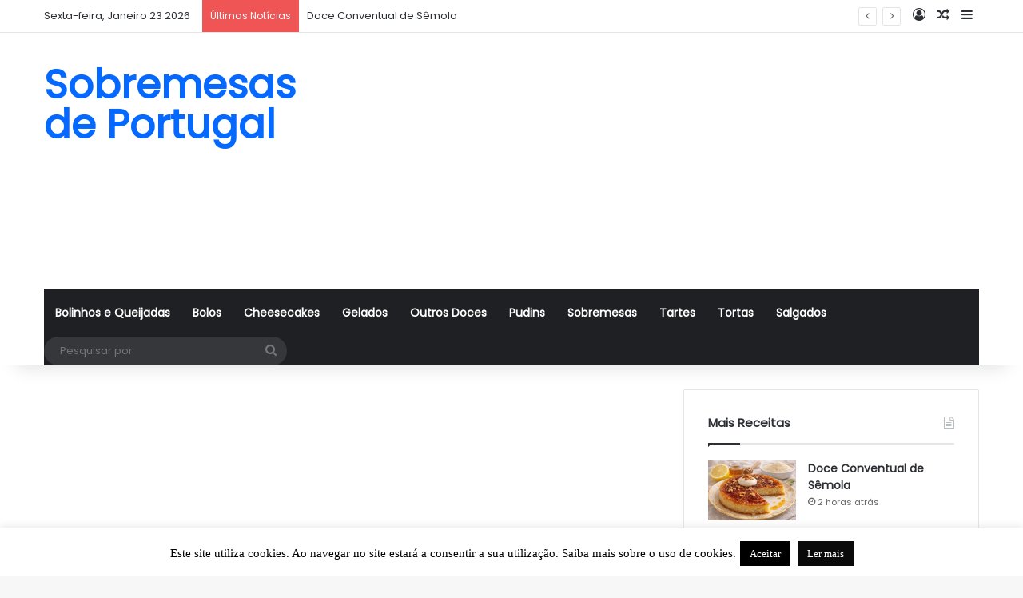

--- FILE ---
content_type: text/html; charset=utf-8
request_url: https://www.google.com/recaptcha/api2/aframe
body_size: 266
content:
<!DOCTYPE HTML><html><head><meta http-equiv="content-type" content="text/html; charset=UTF-8"></head><body><script nonce="ant4C6I4Ih8xZu-24vfpDQ">/** Anti-fraud and anti-abuse applications only. See google.com/recaptcha */ try{var clients={'sodar':'https://pagead2.googlesyndication.com/pagead/sodar?'};window.addEventListener("message",function(a){try{if(a.source===window.parent){var b=JSON.parse(a.data);var c=clients[b['id']];if(c){var d=document.createElement('img');d.src=c+b['params']+'&rc='+(localStorage.getItem("rc::a")?sessionStorage.getItem("rc::b"):"");window.document.body.appendChild(d);sessionStorage.setItem("rc::e",parseInt(sessionStorage.getItem("rc::e")||0)+1);localStorage.setItem("rc::h",'1769200829248');}}}catch(b){}});window.parent.postMessage("_grecaptcha_ready", "*");}catch(b){}</script></body></html>